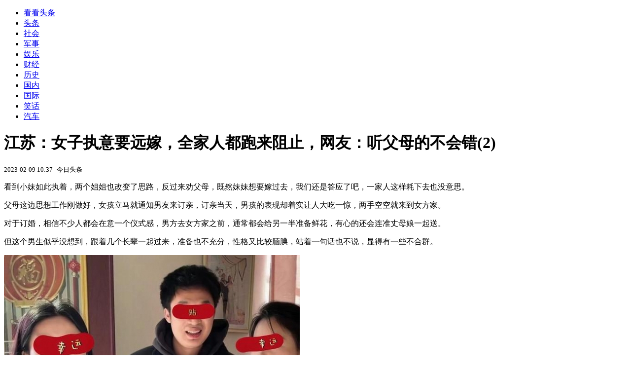

--- FILE ---
content_type: text/html; charset=utf-8
request_url: https://kan.china.com/read/3128991_2.html
body_size: 6115
content:
<!DOCTYPE html>
<!--[if lte IE 6 ]><html class="ie ie6 lte-ie7 lte-ie8" lang="zh-CN"><![endif]-->
<!--[if IE 7 ]><html class="ie ie7 lte-ie7 lte-ie8" lang="zh-CN"><![endif]-->
<!--[if IE 8 ]><html class="ie ie8 lte-ie8" lang="zh-CN"><![endif]-->
<!--[if IE 9 ]><html class="ie ie9" lang="zh-CN"><![endif]-->
<!--[if (gt IE 9)|!(IE)]><!--><html lang="zh-CN"><!--<![endif]-->
    <head>
        <meta http-equiv="X-UA-Compatible" content="IE=edge,chrome=1" />
        <meta http-equiv="Content-Type" content="text/html; charset=utf-8" />
        <title>江苏：女子执意要远嫁，全家人都跑来阻止，网友：听父母的不会错</title>
        <meta name="keywords" content="女子,意思,娘家" />
        <meta name="description" content="看到小妹如此执着，两个姐姐也改变了思路，反过来劝父母，既然妹妹想要嫁过去，我们还是答应了吧，一家人这样耗下去也没意思。 父母这边思想工作" />
        <meta name="renderer" content="webkit" />
        <link href="//k-static.appmobile.cn/media/css/article.min.css?_v=0308" rel="stylesheet" media="screen" type="text/css" />
        <script type="text/javascript">
        var _hmt = _hmt || [];
        window.pageType = 'article';
        var pagingInfo = {id:3128991, total:2, now:2, tid:'1', mid:'23',arcrank:'-1'};
        </script>
        <script type="text/javascript" src="//k-static.appmobile.cn/media/js/min.page.js?_v=0308"></script>
        <script type="text/javascript" src="//dup.baidustatic.com/js/ds.js"></script>
        <base target="_blank" /><!--[if lte IE 6]></base><![endif]-->
    </head>
    <body class="new0103 articleview">
        <div class="site-top-nav">
            <div class="container">
                <ul class="left">
                    <li class="home"><a href="/">看看头条</a></li>
                    <li><a href="/">头条</a></li>
                    <li><a class="active" href="/shehui/">社会</a></li>
                    <li><a href="/junshi/">军事</a></li>
                    
                    <li><a href="/yule/">娱乐</a></li>
                    
                    <li><a href="/caijing/">财经</a></li>
                    
                    <li><a href="/lishi/">历史</a></li>
                    
                    <li><a href="/guonei/">国内</a></li>
                    
                    <li><a href="/guoji/">国际</a></li>
                    
                    <li><a href="/xiaohua/">笑话</a></li>
                    
                    <li><a href="/qiche/">汽车</a></li>
                    
                    <!--li><a href="http://www.tiyuxiu.com/qd/kan/" data-tracker="no">体育</a></li-->
                </ul>
                <ul class="right">
                </ul>
            </div>
        </div>

        <div class="container main-container clear clearfix">
            <div class="pleft mt10">
                <div class="article-header">
                    <h1 class="title">江苏：女子执意要远嫁，全家人都跑来阻止，网友：听父母的不会错(2)</h1>
                    <div class="info">
                        <div class="left">
                            <small id="article-date">2023-02-09 10:37</small>&nbsp;
                            <small id="article-source">今日头条</small>
                        </div>
                        <div class="right">
                        </div>
                    </div>
                </div>
                <!-- /place -->
                <div class="viewbox">
                    <div id="main-content" class="content">
                        <div class="mxm mxm-inner">
                            <script type="text/javascript">loadSpecialMM('article_inner');</script>
                        </div>
                        
<p>看到小妹如此执着，两个姐姐也改变了思路，反过来劝父母，既然妹妹想要嫁过去，我们还是答应了吧，一家人这样耗下去也没意思。</p>
<p>父母这边思想工作刚做好，女孩立马就通知男友来订亲，订亲当天，男孩的表现却着实让人大吃一惊，两手空空就来到女方家。</p>
<p>对于订婚，相信不少人都会在意一个仪式感，男方去女方家之前，通常都会给另一半准备鲜花，有心的还会连准丈母娘一起送。</p>
<p>但这个男生似乎没想到，跟着几个长辈一起过来，准备也不充分，性格又比较腼腆，站着一句话也不说，显得有一些不合群。</p>
<p><img itemprop="image" src="//k-static.appmobile.cn/uploads/allimg/230209/103P935T-2.jpg" data-iwidth="600" data-iheight="783" /><script>article.mmbox.load();</script></p>
<p>女子的大姐看到后，急忙让妹妹把她叫过来，让他跟亲人打招呼，大家互相认识一下，以后就是一家人了，不要在亲友面前失礼。</p>

                    </div>
                    
                    <div class="mxm">
                        <script type="text/javascript">loadSpecialMM('article_780x90_1');</script>
                    </div>
                    
                    <div id="page-area" class="pages article_pages">
                        <div class="pagelist"><a class='previous' target='_self' href='3128991.html'>上一页</a><a target='_self' href='3128991.html'>1</a><a target='_self' class='curent' href='javascript:void(0);'>2</a></div>
                    </div>
                    <script type="text/javascript">article.optimizationPage();</script>
                    
                    <!--div class="mxm mxm-780x90" style="height:300px;display:block;"-->
                    <div class="mxm" style="display:block;">
                        <!--script type="text/javascript">loadSSP({id:adconfig.ids.article_780x90_2});</script-->
                        <script type="text/javascript">baiduUnion.load("u6179386");</script>
                    </div>
                </div>
                
                <div class="page_recommended clearfix">
                    <div id="article-recommend" class="article-recommend">
                        <div class="bd right-list">
                            <div class="bdwrap">
                                <ul></ul>
                            </div>
                            <a href="/?location=bottom" class="more hidden">
                                <i>+</i>
                                <span>加载更多精彩新闻</span>
                            </a>
                        </div>
                        <div class="loading"></div>
                    </div>
                </div>
            </div>

            <div class="pright mt10">
                <div class="mxm mb10" style="display:block;">
                    <script type="text/javascript">baiduUnion.load("u3498624");</script>
                </div>
                <div class="mxm mb10">
                    <script type="text/javascript">loadSpecialMM('article_square_002');</script>
                </div>
                <div id="right-image-list" class="box-warp image-list clearfix mb10">
                    <div class="box-hd"><div class="title_h3 blue_line">频道热点</div>
                        <span class="more"><a href="/shehui/">更多</a></span>
                    </div>
                    <div class="box-bd">
                        <ul id="right-slide-1"><li class="hide"><a href="https://soft.china.com/down/2345995.html?f=000123">黑雷模拟器</a></li><li class="hide"><a href="https://soft.china.com/article/2864626.html?f=000123">GOM Player如何设置在播放过程中显示鼠标</a></li><li class="hide"><a href="https://soft.china.com/article/1980182.html?f=000123">360软件管家怎么修改下载路径</a></li><li class="hide"><a href="https://soft.china.com/article/1881291.html?f=000123">GOM Player如何设置启用视频满屏播放</a></li><li class="hide"><a href="https://soft.china.com/article/2063990.html?f=000123">美图秀秀能换背景颜色吗</a></li><li class="hide"><a href="https://soft.china.com/article/2996507.html?f=000123">希沃白板制作思维导图步骤</a></li><li class="hide"><a href="https://soft.china.com/article/1437926.html?f=000123">使命召唤：黑色行动7武器能力击杀攻略</a></li><li class="hide"><a href="https://soft.china.com/article/1546717.html?f=000123">希沃白板如何制作表格</a></li><li class="hide"><a href="https://soft.china.com/article/2130224.html?f=000123">GOM Player怎么关闭显示托盘图标</a></li><li class="hide"><a href="https://soft.china.com/article/2323738.html?f=000123">GOM Player怎么关闭同时运行程序</a></li></ul>
                    </div>
                </div>
                <script type="text/javascript">
                mediavFlow.rightSide({container:'#right-slide-1'});
                </script>
                <div class="mxm mb10" style="display:block;">
                    <script type="text/javascript">baiduUnion.load('u3497724');</script>
                    <!--script type="text/javascript">loadSSP({id:adconfig.ids.article_square_003});</script-->
                </div>
                <div class="box-warp clearfix list-top10 mb10" style="display:block;">
                    <div class="box-hd">
                        <div class="title_h3 blue_line">今日关注</div>
                        <span class="more"><a href="/hotword/">更多</a></span>
                    </div>
                    <div class="box-bd">
                        <ul id="today-hotlist" class="list-item fs15">
                            <li ><a href="https://kan.china.com/article/5090625.html" title="1年期满，美国正式退出WHO，还欠2.6亿美元，特朗普不打算还了" target="_blank">1年期满，美国正式退出WHO，还欠2.6亿美元，特朗普不打算还了</a></li>
<li ><a href="https://kan.china.com/article/6863278.html" title="日本开始兵推“美军大撤退”，高市想再撑3年，中方直接一锤定音" target="_blank">日本开始兵推“美军大撤退”，高市想再撑3年，中方直接一锤定音</a></li>
<li ><a href="https://kan.china.com/article/5523402.html" title="4国首脑准备访华，中方已递出一张邀请函，3天后专机将抵达北京" target="_blank">4国首脑准备访华，中方已递出一张邀请函，3天后专机将抵达北京</a></li>
<li ><a href="https://kan.china.com/article/6605624.html" title="余承东谈风阻系数：120km/h风阻能耗70%，这一说法有何依据？" target="_blank">余承东谈风阻系数：120km/h风阻能耗70%，这一说法有何依据？</a></li>
<li ><a href="https://kan.china.com/article/5852423.html" title="美一纸邀约，中俄分歧摆上台面，普京亲口证实，考虑进特朗普阵营" target="_blank">美一纸邀约，中俄分歧摆上台面，普京亲口证实，考虑进特朗普阵营</a></li>
<li ><a href="https://kan.china.com/article/6595572.html" title="中俄不是威胁，特朗普态度软化，承诺不用武力夺岛，但欧洲更慌了" target="_blank">中俄不是威胁，特朗普态度软化，承诺不用武力夺岛，但欧洲更慌了</a></li>
<li ><a href="https://kan.china.com/article/5944277.html" title="永辉超市2025年业绩预亏解析：定增问询函揭秘转型阵痛" target="_blank">永辉超市2025年业绩预亏解析：定增问询函揭秘转型阵痛</a></li>
<li ><a href="https://kan.china.com/article/6080586.html" title="局势反转，以色列加入“和平委员会”，内塔尼亚胡为何改变决定？" target="_blank">局势反转，以色列加入“和平委员会”，内塔尼亚胡为何改变决定？</a></li>
<li  class="hide"><a href="https://kan.china.com/article/5234015.html" title="格陵兰岛可能价值2亿到2.5美元？普京计算美国对格陵兰岛的收购价格" target="_blank">格陵兰岛可能价值2亿到2.5美元？普京计算美国对格陵兰岛的收购价格</a></li>
<li  class="hide"><a href="https://kan.china.com/article/5051648.html" title="罕见一幕上演：英法双双喊话中国，特朗普发现情况不妙，对中国直接摊牌" target="_blank">罕见一幕上演：英法双双喊话中国，特朗普发现情况不妙，对中国直接摊牌</a></li>
<li  class="hide"><a href="https://kan.china.com/article/6290668.html" title="卡尼回国第三天，中方兑现承诺，6万吨油菜籽运往中国，英媒说了实话" target="_blank">卡尼回国第三天，中方兑现承诺，6万吨油菜籽运往中国，英媒说了实话</a></li>
<li  class="hide"><a href="https://kan.china.com/article/5491031.html" title="男子卖500克金条：六七百一克买的，转手再买进200克" target="_blank">男子卖500克金条：六七百一克买的，转手再买进200克</a></li>
<li  class="hide"><a href="https://kan.china.com/article/5365877.html" title="中俄都没料到，卢卡申科直接跟美国签字！关键时刻拉夫罗夫对华交底" target="_blank">中俄都没料到，卢卡申科直接跟美国签字！关键时刻拉夫罗夫对华交底</a></li>
<li  class="hide"><a href="https://kan.china.com/article/5702126.html" title="又亏了21亿！学胖东来的第二年，永辉超市为何越学越亏？" target="_blank">又亏了21亿！学胖东来的第二年，永辉超市为何越学越亏？</a></li>
<li  class="hide"><a href="https://kan.china.com/article/5102927.html" title="摩托车未备案加油被拒 男子在高速服务区喷油撒气" target="_blank">摩托车未备案加油被拒 男子在高速服务区喷油撒气</a></li>

                        </ul>
                    </div>
                </div>
                <div class="mxm mb10" style="display:block;">
                    <script type="text/javascript">baiduUnion.load('u3497742');</script>
                    <!--script type="text/javascript">loadSSP({id:adconfig.ids.article_square_005});</script-->
                </div>
                <div id="sidebar-follow" style="position:relative;">
                    <div class="box-warp clearfix mb10">
                        <div class="box-hd">
                            <div class="title_h3 blue_line">频道精选</div>
                            <span class="more"><a href="/shehui/">更多</a></span>
                        </div>
                        <div class="box-bd">
                            <div class="list-img">
                                <ol>
                                    <li>
                                        <a title="男子坚持15年为妻女买金，意外增值超百万，网友：爱妻者风生水起" href="https://kan.china.com/article/6446586.html">
                                            <span class="image"><img class="delay-right" data-original="//k-static.appmobile.cn/uploads3/allimg/2601/22/26-260122161I5-lp.png?crop=p_10,w_154,h_84,g_center"/></span>
                                            <span class="rttxt">男子坚持15年为妻女买金，意外增值超百万，网友：爱妻者风生水起</span>
                                        </a>
                                    </li>
<li>
                                        <a title="女子腹痛就医竟不知怀孕，半小时内生下男婴，网友：半小时当妈了" href="https://kan.china.com/article/6165459.html">
                                            <span class="image"><img class="delay-right" data-original="//k-static.appmobile.cn/uploads3/allimg/2601/22/26-260122161539-50-lp.png?crop=p_10,w_154,h_84,g_center"/></span>
                                            <span class="rttxt">女子腹痛就医竟不知怀孕，半小时内生下男婴，网友：半小时当妈了</span>
                                        </a>
                                    </li>
<li>
                                        <a title="男子被老婆嫌弃，醋意大发要模仿“霸总”！“咔嚓”一声悲剧了..." href="https://kan.china.com/article/5058309.html">
                                            <span class="image"><img class="delay-right" data-original="//k-static.appmobile.cn/uploads3/allimg/2601/21/1603113154-0-lp.jpg?crop=p_10,w_154,h_84,g_center"/></span>
                                            <span class="rttxt">男子被老婆嫌弃，醋意大发要模仿“霸总”！“咔嚓”一声悲剧了...</span>
                                        </a>
                                    </li>
<li>
                                        <a title="女子零下30℃洗车，边洗边结冰！＂洗完直接变冰糖汽车＂，令人哭笑不得" href="https://kan.china.com/article/6284667.html">
                                            <span class="image"><img class="delay-right" data-original="//k-static.appmobile.cn/uploads3/allimg/2601/21/160211AL-0-lp.gif?f=png&crop=p_10,w_154,h_84,g_center"/></span>
                                            <span class="rttxt">女子零下30℃洗车，边洗边结冰！＂洗完直接变冰糖汽车＂，令人哭笑不得</span>
                                        </a>
                                    </li>

                                </ol>
                            </div>
                        </div>
                    </div>
                    <div class="mxm mb10" style="display:block;">
                        <script type="text/javascript">baiduUnion.load('u3530327');</script>
                        <!--script type="text/javascript">loadSSP({id:adconfig.ids.article_square_006});</script-->
                    </div>
                    <div class="mxm mb10" style="display:block;">
                        <script type="text/javascript">baiduUnion.load('u4430965');</script>
                        <!--script type="text/javascript">loadSSP({id:adconfig.ids.article_square_007});</script-->
                    </div>
<!--                    <div class="mxm mxm-336x280">
                        <script type="text/javascript">loadSSP({id:adconfig.ids.article_square_008});</script>
                    </div>-->
                </div>
            </div>
            <!-- /pright -->
        </div>
        <script type="text/javascript">
            article.count(3128991, 23);
        </script>
        
        

        <div id="sidenav" class="sidenav">
            <ul>
                <li class="home"><a href="/">首页</a></li>
                <li class="channel"><a target="_self" href="/shehui/">频道</a></li>
                <li class="hot"><a href="/hotword/">热点</a></li>
        <!--li class="qrcodex weixin">
            <a target="_self" href="javascript:void(0);">微信</a>
            <div class="qrcodex-box">
                <div class="img"></div>
                <div class="text">微信扫一扫，关注公众号</div>
            </div>
        </li-->
                <li class="bottom"><a target="_self" href="javascript:void(0);" onclick="pageInfo.bottom();">底部</a></li>
                <li class="top hidden"><a target="_self" href="javascript:void(0);" onclick="pageInfo.top();">顶部</a></li>
            </ul>
            <div id="mediav-hudong"></div>
        </div>

        <!--script type="text/javascript">loadSSP({id:adconfig.ids.float_right});</script-->

        <script type="text/javascript">
    $('img.delay').lazyload({effect:'show'});
    $('img.delay-right').lazyload({effect:'show'});
</script>
<div class="footer_copyright">
    <div class="container">
        <div class="abouts">
            <!--a href="https://soft.china.com/" data-tracker="no">中华网软件</a-->
            <a href="/about/contact.html" data-tracker="no">联系我们</a>
        </div>
        <span>&copy; 中华网 &nbsp;&nbsp; <a href="https://beian.miit.gov.cn/" data-tracker="no" target="_blank">京ICP备18035944号-2</a></span>
    </div>
</div>
<div style="display:none;">
<script type="text/javascript">effectTracker.tongji();</script>
<script>
var _hmt = _hmt || [];
(function() {
  var hm = document.createElement("script");
  hm.src = "https://hm.baidu.com/hm.js?" + (window.location.hostname=='kankan.china.com' ? 'cc8b2a9111850183eca9999696b6e0ec' : 'af6d8290f34ae4058b169a282c9468d5');
  var s = document.getElementsByTagName("script")[0]; 
  s.parentNode.insertBefore(hm, s);
})();
</script>
</div>

    </body>
</html>
